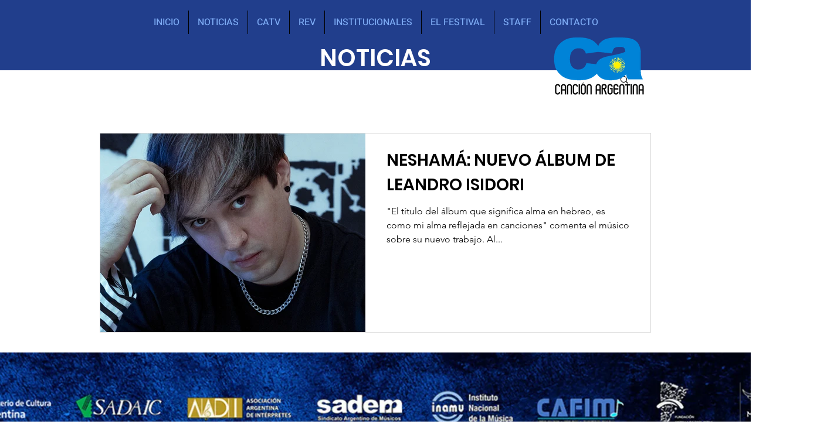

--- FILE ---
content_type: text/html; charset=utf-8
request_url: https://www.google.com/recaptcha/api2/aframe
body_size: 269
content:
<!DOCTYPE HTML><html><head><meta http-equiv="content-type" content="text/html; charset=UTF-8"></head><body><script nonce="kl3jxhNrNc4KvkALx4tOQw">/** Anti-fraud and anti-abuse applications only. See google.com/recaptcha */ try{var clients={'sodar':'https://pagead2.googlesyndication.com/pagead/sodar?'};window.addEventListener("message",function(a){try{if(a.source===window.parent){var b=JSON.parse(a.data);var c=clients[b['id']];if(c){var d=document.createElement('img');d.src=c+b['params']+'&rc='+(localStorage.getItem("rc::a")?sessionStorage.getItem("rc::b"):"");window.document.body.appendChild(d);sessionStorage.setItem("rc::e",parseInt(sessionStorage.getItem("rc::e")||0)+1);localStorage.setItem("rc::h",'1768789099354');}}}catch(b){}});window.parent.postMessage("_grecaptcha_ready", "*");}catch(b){}</script></body></html>